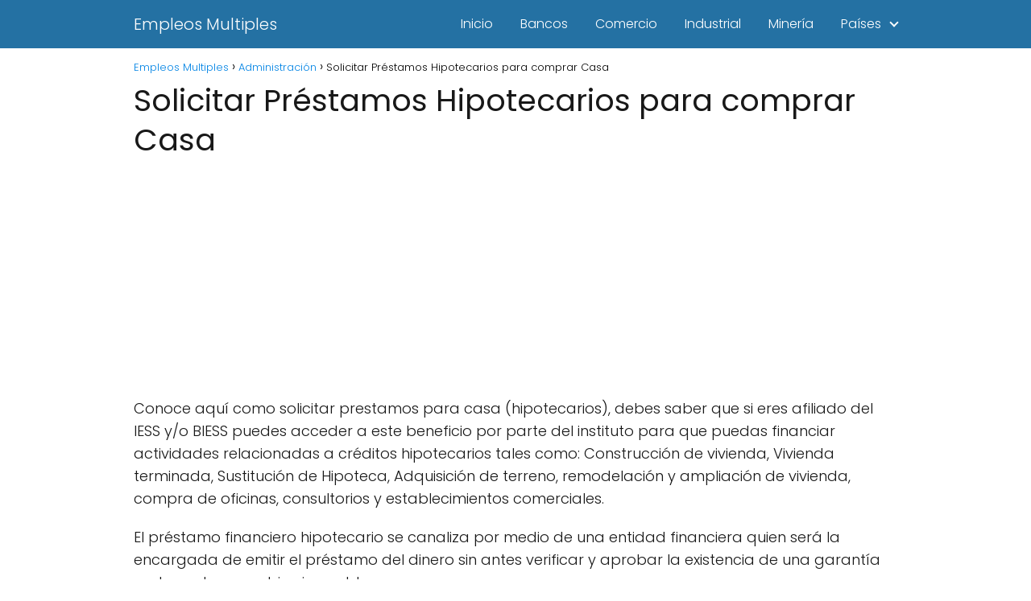

--- FILE ---
content_type: text/html; charset=utf-8
request_url: https://www.google.com/recaptcha/api2/aframe
body_size: 266
content:
<!DOCTYPE HTML><html><head><meta http-equiv="content-type" content="text/html; charset=UTF-8"></head><body><script nonce="v3EvHs2vDlLFluIE0oCdLA">/** Anti-fraud and anti-abuse applications only. See google.com/recaptcha */ try{var clients={'sodar':'https://pagead2.googlesyndication.com/pagead/sodar?'};window.addEventListener("message",function(a){try{if(a.source===window.parent){var b=JSON.parse(a.data);var c=clients[b['id']];if(c){var d=document.createElement('img');d.src=c+b['params']+'&rc='+(localStorage.getItem("rc::a")?sessionStorage.getItem("rc::b"):"");window.document.body.appendChild(d);sessionStorage.setItem("rc::e",parseInt(sessionStorage.getItem("rc::e")||0)+1);localStorage.setItem("rc::h",'1768518723440');}}}catch(b){}});window.parent.postMessage("_grecaptcha_ready", "*");}catch(b){}</script></body></html>